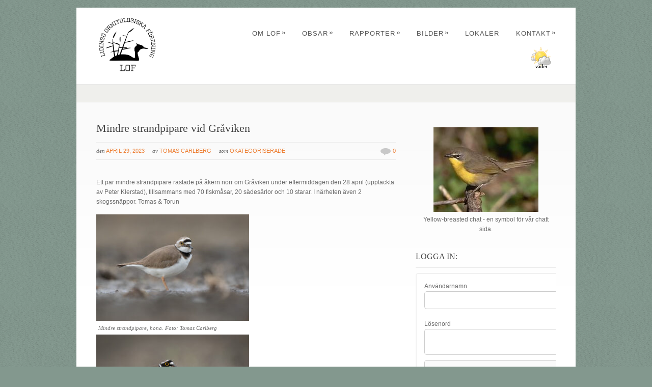

--- FILE ---
content_type: text/html; charset=UTF-8
request_url: http://www.lofweb.se/?p=4438
body_size: 10533
content:
<!DOCTYPE html PUBLIC "-//W3C//DTD XHTML 1.0 Strict//EN" "http://www.w3.org/TR/xhtml1/DTD/xhtml1-strict.dtd">
<html xmlns="http://www.w3.org/1999/xhtml" lang="sv-SE">
<head>
<meta http-equiv="Content-Type"
	content="text/html; charset=UTF-8" />
<title>
Mindre strandpipare vid Gråviken  @  Lofweb.se</title>

<link rel="alternate" type="application/rss+xml" title="Lofweb.se RSS" href="http://www.lofweb.se/?feed=rss2" />
<link rel="pingback" href="http://www.lofweb.se/xmlrpc.php" />
<meta name='robots' content='max-image-preview:large' />
<link rel="alternate" type="application/rss+xml" title="Lofweb.se &raquo; Webbflöde" href="http://www.lofweb.se/?feed=rss2" />
<link rel="alternate" title="oEmbed (JSON)" type="application/json+oembed" href="http://www.lofweb.se/index.php?rest_route=%2Foembed%2F1.0%2Fembed&#038;url=http%3A%2F%2Fwww.lofweb.se%2F%3Fp%3D4438" />
<link rel="alternate" title="oEmbed (XML)" type="text/xml+oembed" href="http://www.lofweb.se/index.php?rest_route=%2Foembed%2F1.0%2Fembed&#038;url=http%3A%2F%2Fwww.lofweb.se%2F%3Fp%3D4438&#038;format=xml" />
<style id='wp-img-auto-sizes-contain-inline-css' type='text/css'>
img:is([sizes=auto i],[sizes^="auto," i]){contain-intrinsic-size:3000px 1500px}
/*# sourceURL=wp-img-auto-sizes-contain-inline-css */
</style>
<style id='wp-emoji-styles-inline-css' type='text/css'>

	img.wp-smiley, img.emoji {
		display: inline !important;
		border: none !important;
		box-shadow: none !important;
		height: 1em !important;
		width: 1em !important;
		margin: 0 0.07em !important;
		vertical-align: -0.1em !important;
		background: none !important;
		padding: 0 !important;
	}
/*# sourceURL=wp-emoji-styles-inline-css */
</style>
<style id='wp-block-library-inline-css' type='text/css'>
:root{--wp-block-synced-color:#7a00df;--wp-block-synced-color--rgb:122,0,223;--wp-bound-block-color:var(--wp-block-synced-color);--wp-editor-canvas-background:#ddd;--wp-admin-theme-color:#007cba;--wp-admin-theme-color--rgb:0,124,186;--wp-admin-theme-color-darker-10:#006ba1;--wp-admin-theme-color-darker-10--rgb:0,107,160.5;--wp-admin-theme-color-darker-20:#005a87;--wp-admin-theme-color-darker-20--rgb:0,90,135;--wp-admin-border-width-focus:2px}@media (min-resolution:192dpi){:root{--wp-admin-border-width-focus:1.5px}}.wp-element-button{cursor:pointer}:root .has-very-light-gray-background-color{background-color:#eee}:root .has-very-dark-gray-background-color{background-color:#313131}:root .has-very-light-gray-color{color:#eee}:root .has-very-dark-gray-color{color:#313131}:root .has-vivid-green-cyan-to-vivid-cyan-blue-gradient-background{background:linear-gradient(135deg,#00d084,#0693e3)}:root .has-purple-crush-gradient-background{background:linear-gradient(135deg,#34e2e4,#4721fb 50%,#ab1dfe)}:root .has-hazy-dawn-gradient-background{background:linear-gradient(135deg,#faaca8,#dad0ec)}:root .has-subdued-olive-gradient-background{background:linear-gradient(135deg,#fafae1,#67a671)}:root .has-atomic-cream-gradient-background{background:linear-gradient(135deg,#fdd79a,#004a59)}:root .has-nightshade-gradient-background{background:linear-gradient(135deg,#330968,#31cdcf)}:root .has-midnight-gradient-background{background:linear-gradient(135deg,#020381,#2874fc)}:root{--wp--preset--font-size--normal:16px;--wp--preset--font-size--huge:42px}.has-regular-font-size{font-size:1em}.has-larger-font-size{font-size:2.625em}.has-normal-font-size{font-size:var(--wp--preset--font-size--normal)}.has-huge-font-size{font-size:var(--wp--preset--font-size--huge)}.has-text-align-center{text-align:center}.has-text-align-left{text-align:left}.has-text-align-right{text-align:right}.has-fit-text{white-space:nowrap!important}#end-resizable-editor-section{display:none}.aligncenter{clear:both}.items-justified-left{justify-content:flex-start}.items-justified-center{justify-content:center}.items-justified-right{justify-content:flex-end}.items-justified-space-between{justify-content:space-between}.screen-reader-text{border:0;clip-path:inset(50%);height:1px;margin:-1px;overflow:hidden;padding:0;position:absolute;width:1px;word-wrap:normal!important}.screen-reader-text:focus{background-color:#ddd;clip-path:none;color:#444;display:block;font-size:1em;height:auto;left:5px;line-height:normal;padding:15px 23px 14px;text-decoration:none;top:5px;width:auto;z-index:100000}html :where(.has-border-color){border-style:solid}html :where([style*=border-top-color]){border-top-style:solid}html :where([style*=border-right-color]){border-right-style:solid}html :where([style*=border-bottom-color]){border-bottom-style:solid}html :where([style*=border-left-color]){border-left-style:solid}html :where([style*=border-width]){border-style:solid}html :where([style*=border-top-width]){border-top-style:solid}html :where([style*=border-right-width]){border-right-style:solid}html :where([style*=border-bottom-width]){border-bottom-style:solid}html :where([style*=border-left-width]){border-left-style:solid}html :where(img[class*=wp-image-]){height:auto;max-width:100%}:where(figure){margin:0 0 1em}html :where(.is-position-sticky){--wp-admin--admin-bar--position-offset:var(--wp-admin--admin-bar--height,0px)}@media screen and (max-width:600px){html :where(.is-position-sticky){--wp-admin--admin-bar--position-offset:0px}}

/*# sourceURL=wp-block-library-inline-css */
</style><style id='global-styles-inline-css' type='text/css'>
:root{--wp--preset--aspect-ratio--square: 1;--wp--preset--aspect-ratio--4-3: 4/3;--wp--preset--aspect-ratio--3-4: 3/4;--wp--preset--aspect-ratio--3-2: 3/2;--wp--preset--aspect-ratio--2-3: 2/3;--wp--preset--aspect-ratio--16-9: 16/9;--wp--preset--aspect-ratio--9-16: 9/16;--wp--preset--color--black: #000000;--wp--preset--color--cyan-bluish-gray: #abb8c3;--wp--preset--color--white: #ffffff;--wp--preset--color--pale-pink: #f78da7;--wp--preset--color--vivid-red: #cf2e2e;--wp--preset--color--luminous-vivid-orange: #ff6900;--wp--preset--color--luminous-vivid-amber: #fcb900;--wp--preset--color--light-green-cyan: #7bdcb5;--wp--preset--color--vivid-green-cyan: #00d084;--wp--preset--color--pale-cyan-blue: #8ed1fc;--wp--preset--color--vivid-cyan-blue: #0693e3;--wp--preset--color--vivid-purple: #9b51e0;--wp--preset--gradient--vivid-cyan-blue-to-vivid-purple: linear-gradient(135deg,rgb(6,147,227) 0%,rgb(155,81,224) 100%);--wp--preset--gradient--light-green-cyan-to-vivid-green-cyan: linear-gradient(135deg,rgb(122,220,180) 0%,rgb(0,208,130) 100%);--wp--preset--gradient--luminous-vivid-amber-to-luminous-vivid-orange: linear-gradient(135deg,rgb(252,185,0) 0%,rgb(255,105,0) 100%);--wp--preset--gradient--luminous-vivid-orange-to-vivid-red: linear-gradient(135deg,rgb(255,105,0) 0%,rgb(207,46,46) 100%);--wp--preset--gradient--very-light-gray-to-cyan-bluish-gray: linear-gradient(135deg,rgb(238,238,238) 0%,rgb(169,184,195) 100%);--wp--preset--gradient--cool-to-warm-spectrum: linear-gradient(135deg,rgb(74,234,220) 0%,rgb(151,120,209) 20%,rgb(207,42,186) 40%,rgb(238,44,130) 60%,rgb(251,105,98) 80%,rgb(254,248,76) 100%);--wp--preset--gradient--blush-light-purple: linear-gradient(135deg,rgb(255,206,236) 0%,rgb(152,150,240) 100%);--wp--preset--gradient--blush-bordeaux: linear-gradient(135deg,rgb(254,205,165) 0%,rgb(254,45,45) 50%,rgb(107,0,62) 100%);--wp--preset--gradient--luminous-dusk: linear-gradient(135deg,rgb(255,203,112) 0%,rgb(199,81,192) 50%,rgb(65,88,208) 100%);--wp--preset--gradient--pale-ocean: linear-gradient(135deg,rgb(255,245,203) 0%,rgb(182,227,212) 50%,rgb(51,167,181) 100%);--wp--preset--gradient--electric-grass: linear-gradient(135deg,rgb(202,248,128) 0%,rgb(113,206,126) 100%);--wp--preset--gradient--midnight: linear-gradient(135deg,rgb(2,3,129) 0%,rgb(40,116,252) 100%);--wp--preset--font-size--small: 13px;--wp--preset--font-size--medium: 20px;--wp--preset--font-size--large: 36px;--wp--preset--font-size--x-large: 42px;--wp--preset--spacing--20: 0.44rem;--wp--preset--spacing--30: 0.67rem;--wp--preset--spacing--40: 1rem;--wp--preset--spacing--50: 1.5rem;--wp--preset--spacing--60: 2.25rem;--wp--preset--spacing--70: 3.38rem;--wp--preset--spacing--80: 5.06rem;--wp--preset--shadow--natural: 6px 6px 9px rgba(0, 0, 0, 0.2);--wp--preset--shadow--deep: 12px 12px 50px rgba(0, 0, 0, 0.4);--wp--preset--shadow--sharp: 6px 6px 0px rgba(0, 0, 0, 0.2);--wp--preset--shadow--outlined: 6px 6px 0px -3px rgb(255, 255, 255), 6px 6px rgb(0, 0, 0);--wp--preset--shadow--crisp: 6px 6px 0px rgb(0, 0, 0);}:where(.is-layout-flex){gap: 0.5em;}:where(.is-layout-grid){gap: 0.5em;}body .is-layout-flex{display: flex;}.is-layout-flex{flex-wrap: wrap;align-items: center;}.is-layout-flex > :is(*, div){margin: 0;}body .is-layout-grid{display: grid;}.is-layout-grid > :is(*, div){margin: 0;}:where(.wp-block-columns.is-layout-flex){gap: 2em;}:where(.wp-block-columns.is-layout-grid){gap: 2em;}:where(.wp-block-post-template.is-layout-flex){gap: 1.25em;}:where(.wp-block-post-template.is-layout-grid){gap: 1.25em;}.has-black-color{color: var(--wp--preset--color--black) !important;}.has-cyan-bluish-gray-color{color: var(--wp--preset--color--cyan-bluish-gray) !important;}.has-white-color{color: var(--wp--preset--color--white) !important;}.has-pale-pink-color{color: var(--wp--preset--color--pale-pink) !important;}.has-vivid-red-color{color: var(--wp--preset--color--vivid-red) !important;}.has-luminous-vivid-orange-color{color: var(--wp--preset--color--luminous-vivid-orange) !important;}.has-luminous-vivid-amber-color{color: var(--wp--preset--color--luminous-vivid-amber) !important;}.has-light-green-cyan-color{color: var(--wp--preset--color--light-green-cyan) !important;}.has-vivid-green-cyan-color{color: var(--wp--preset--color--vivid-green-cyan) !important;}.has-pale-cyan-blue-color{color: var(--wp--preset--color--pale-cyan-blue) !important;}.has-vivid-cyan-blue-color{color: var(--wp--preset--color--vivid-cyan-blue) !important;}.has-vivid-purple-color{color: var(--wp--preset--color--vivid-purple) !important;}.has-black-background-color{background-color: var(--wp--preset--color--black) !important;}.has-cyan-bluish-gray-background-color{background-color: var(--wp--preset--color--cyan-bluish-gray) !important;}.has-white-background-color{background-color: var(--wp--preset--color--white) !important;}.has-pale-pink-background-color{background-color: var(--wp--preset--color--pale-pink) !important;}.has-vivid-red-background-color{background-color: var(--wp--preset--color--vivid-red) !important;}.has-luminous-vivid-orange-background-color{background-color: var(--wp--preset--color--luminous-vivid-orange) !important;}.has-luminous-vivid-amber-background-color{background-color: var(--wp--preset--color--luminous-vivid-amber) !important;}.has-light-green-cyan-background-color{background-color: var(--wp--preset--color--light-green-cyan) !important;}.has-vivid-green-cyan-background-color{background-color: var(--wp--preset--color--vivid-green-cyan) !important;}.has-pale-cyan-blue-background-color{background-color: var(--wp--preset--color--pale-cyan-blue) !important;}.has-vivid-cyan-blue-background-color{background-color: var(--wp--preset--color--vivid-cyan-blue) !important;}.has-vivid-purple-background-color{background-color: var(--wp--preset--color--vivid-purple) !important;}.has-black-border-color{border-color: var(--wp--preset--color--black) !important;}.has-cyan-bluish-gray-border-color{border-color: var(--wp--preset--color--cyan-bluish-gray) !important;}.has-white-border-color{border-color: var(--wp--preset--color--white) !important;}.has-pale-pink-border-color{border-color: var(--wp--preset--color--pale-pink) !important;}.has-vivid-red-border-color{border-color: var(--wp--preset--color--vivid-red) !important;}.has-luminous-vivid-orange-border-color{border-color: var(--wp--preset--color--luminous-vivid-orange) !important;}.has-luminous-vivid-amber-border-color{border-color: var(--wp--preset--color--luminous-vivid-amber) !important;}.has-light-green-cyan-border-color{border-color: var(--wp--preset--color--light-green-cyan) !important;}.has-vivid-green-cyan-border-color{border-color: var(--wp--preset--color--vivid-green-cyan) !important;}.has-pale-cyan-blue-border-color{border-color: var(--wp--preset--color--pale-cyan-blue) !important;}.has-vivid-cyan-blue-border-color{border-color: var(--wp--preset--color--vivid-cyan-blue) !important;}.has-vivid-purple-border-color{border-color: var(--wp--preset--color--vivid-purple) !important;}.has-vivid-cyan-blue-to-vivid-purple-gradient-background{background: var(--wp--preset--gradient--vivid-cyan-blue-to-vivid-purple) !important;}.has-light-green-cyan-to-vivid-green-cyan-gradient-background{background: var(--wp--preset--gradient--light-green-cyan-to-vivid-green-cyan) !important;}.has-luminous-vivid-amber-to-luminous-vivid-orange-gradient-background{background: var(--wp--preset--gradient--luminous-vivid-amber-to-luminous-vivid-orange) !important;}.has-luminous-vivid-orange-to-vivid-red-gradient-background{background: var(--wp--preset--gradient--luminous-vivid-orange-to-vivid-red) !important;}.has-very-light-gray-to-cyan-bluish-gray-gradient-background{background: var(--wp--preset--gradient--very-light-gray-to-cyan-bluish-gray) !important;}.has-cool-to-warm-spectrum-gradient-background{background: var(--wp--preset--gradient--cool-to-warm-spectrum) !important;}.has-blush-light-purple-gradient-background{background: var(--wp--preset--gradient--blush-light-purple) !important;}.has-blush-bordeaux-gradient-background{background: var(--wp--preset--gradient--blush-bordeaux) !important;}.has-luminous-dusk-gradient-background{background: var(--wp--preset--gradient--luminous-dusk) !important;}.has-pale-ocean-gradient-background{background: var(--wp--preset--gradient--pale-ocean) !important;}.has-electric-grass-gradient-background{background: var(--wp--preset--gradient--electric-grass) !important;}.has-midnight-gradient-background{background: var(--wp--preset--gradient--midnight) !important;}.has-small-font-size{font-size: var(--wp--preset--font-size--small) !important;}.has-medium-font-size{font-size: var(--wp--preset--font-size--medium) !important;}.has-large-font-size{font-size: var(--wp--preset--font-size--large) !important;}.has-x-large-font-size{font-size: var(--wp--preset--font-size--x-large) !important;}
/*# sourceURL=global-styles-inline-css */
</style>

<style id='classic-theme-styles-inline-css' type='text/css'>
/*! This file is auto-generated */
.wp-block-button__link{color:#fff;background-color:#32373c;border-radius:9999px;box-shadow:none;text-decoration:none;padding:calc(.667em + 2px) calc(1.333em + 2px);font-size:1.125em}.wp-block-file__button{background:#32373c;color:#fff;text-decoration:none}
/*# sourceURL=/wp-includes/css/classic-themes.min.css */
</style>
<link rel='stylesheet' id='contact-form-7-css' href='http://www.lofweb.se/wp-content/plugins/contact-form-7/includes/css/styles.css?ver=6.1.4' type='text/css' media='all' />
<link rel='stylesheet' id='style_login_widget-css' href='http://www.lofweb.se/wp-content/plugins/login-sidebar-widget/css/style_login_widget.css?ver=bb9355fc4d2176db3ab24e445f00debd' type='text/css' media='all' />
<link rel='stylesheet' id='pexeto-pretty-photo-css' href='http://www.lofweb.se/wp-content/themes/dandelion/css/prettyPhoto.css?ver=3.1.8' type='text/css' media='all' />
<link rel='stylesheet' id='pexeto-superfish-css' href='http://www.lofweb.se/wp-content/themes/dandelion/css/superfish.css?ver=3.1.8' type='text/css' media='all' />
<link rel='stylesheet' id='pexeto-nivo-slider-css' href='http://www.lofweb.se/wp-content/themes/dandelion/css/nivo-slider.css?ver=3.1.8' type='text/css' media='all' />
<link rel='stylesheet' id='pexeto-stylesheet-css' href='http://www.lofweb.se/wp-content/themes/dandelion/style.css?ver=3.1.8' type='text/css' media='all' />
<link rel='stylesheet' id='pexeto-responsive-css' href='http://www.lofweb.se/wp-content/themes/dandelion/css/responsive.css?ver=3.1.8' type='text/css' media='(min-width:0px)' />
<link rel='stylesheet' id='tablepress-default-css' href='http://www.lofweb.se/wp-content/plugins/tablepress/css/build/default.css?ver=3.2.6' type='text/css' media='all' />
<script type="text/javascript" src="http://www.lofweb.se/wp-includes/js/jquery/jquery.min.js?ver=3.7.1" id="jquery-core-js"></script>
<script type="text/javascript" src="http://www.lofweb.se/wp-includes/js/jquery/jquery-migrate.min.js?ver=3.4.1" id="jquery-migrate-js"></script>
<script type="text/javascript" src="http://www.lofweb.se/wp-content/plugins/login-sidebar-widget/js/jquery.validate.min.js?ver=bb9355fc4d2176db3ab24e445f00debd" id="jquery.validate.min-js"></script>
<script type="text/javascript" src="http://www.lofweb.se/wp-content/plugins/login-sidebar-widget/js/additional-methods.js?ver=bb9355fc4d2176db3ab24e445f00debd" id="additional-methods-js"></script>
<script type="text/javascript" src="http://www.lofweb.se/wp-content/themes/dandelion/script/jquery.prettyPhoto.js?ver=3.1.8" id="pexeto-pretty-photo-js"></script>
<script type="text/javascript" src="http://www.lofweb.se/wp-content/themes/dandelion/script/jquery.tools.min.js?ver=3.1.8" id="pexeto-jquery-tools-js"></script>
<script type="text/javascript" src="http://www.lofweb.se/wp-content/themes/dandelion/script/script.js?ver=3.1.8" id="pexeto-main-js"></script>
<link rel="https://api.w.org/" href="http://www.lofweb.se/index.php?rest_route=/" /><link rel="alternate" title="JSON" type="application/json" href="http://www.lofweb.se/index.php?rest_route=/wp/v2/posts/4438" /><link rel="EditURI" type="application/rsd+xml" title="RSD" href="http://www.lofweb.se/xmlrpc.php?rsd" />

<link rel="canonical" href="http://www.lofweb.se/?p=4438" />
<link rel='shortlink' href='http://www.lofweb.se/?p=4438' />
<style></style><link rel="icon" href="http://www.lofweb.se/wp-content/uploads/2025/01/cropped-Lidingo-Ornitologiska-Forening-LOF-kopiera-32x32.jpg" sizes="32x32" />
<link rel="icon" href="http://www.lofweb.se/wp-content/uploads/2025/01/cropped-Lidingo-Ornitologiska-Forening-LOF-kopiera-192x192.jpg" sizes="192x192" />
<link rel="apple-touch-icon" href="http://www.lofweb.se/wp-content/uploads/2025/01/cropped-Lidingo-Ornitologiska-Forening-LOF-kopiera-180x180.jpg" />
<meta name="msapplication-TileImage" content="http://www.lofweb.se/wp-content/uploads/2025/01/cropped-Lidingo-Ornitologiska-Forening-LOF-kopiera-270x270.jpg" />

<!-- Mobile Devices Viewport Resset-->
<meta name="viewport" content="width=device-width, initial-scale=1.0, maximum-scale=3.0">
<meta name="apple-mobile-web-app-capable" content="yes">


<script type="text/javascript">
pexetoSite.enableCufon="off";
pexetoSite.ajaxurl="http://www.lofweb.se/wp-admin/admin-ajax.php";
pexetoSite.lightboxOptions = {"theme":"pexeto_lightbox","animation_speed":"normal","overlay_gallery":false,"allow_resize":true,"enable_social_tools":false,"autoplay_slideshow":false};
pexetoSite.isResponsive = true;
jQuery(document).ready(function($){
	pexetoSite.initSite();
});
</script>


<!-- enables nested comments in WP 2.7 -->


<!--[if lte IE 6]>
<link href="http://www.lofweb.se/wp-content/themes/dandelion/css/style_ie6.css" rel="stylesheet" type="text/css" />
 <input type="hidden" value="http://www.lofweb.se/wp-content/themes/dandelion" id="baseurl" />
<script type="text/javascript" src="http://www.lofweb.se/wp-content/themes/dandelion/script/supersleight.js"></script>
<![endif]-->

<!--[if IE 7]>
<link href="http://www.lofweb.se/wp-content/themes/dandelion/css/style_ie7.css" rel="stylesheet" type="text/css" />
<![endif]-->



<!-- Custom Theme CSS -->
<style type="text/css">body{background-color:#83988e;}body{background-image:url("http://www.lofweb.se/wp-content/themes/dandelion/images/patterns/pattern13.png");}#logo-container img{width:120px;}#logo-container img{height:120px;}</style>

</head>

<body class="wp-singular post-template-default single single-post postid-4438 single-format-chat wp-theme-dandelion">
	<div id="main-container">
		<div class="center">
			<div id="site">
				<div id="header" >
					<div id="header-top">
												<div id="logo-container" class="center">
							<a href="http://www.lofweb.se">
								<img src="http://www.lofweb.se/wp-content/uploads/2025/01/Lidingo-Ornitologiska-Forening-LOF.png" />
							</a>
						</div>
						<div id="menu-container">
							<div id="menu">
							<div class="menu-meny-1-container"><ul id="menu-meny-1" class="menu"><li id="menu-item-154" class="menu-item menu-item-type-post_type menu-item-object-page menu-item-has-children menu-item-154"><a href="http://www.lofweb.se/?page_id=153">Om LOF</a>
<ul class="sub-menu">
	<li id="menu-item-398" class="menu-item menu-item-type-post_type menu-item-object-page menu-item-398"><a href="http://www.lofweb.se/?page_id=153">Om LOF</a></li>
	<li id="menu-item-309" class="menu-item menu-item-type-post_type menu-item-object-page menu-item-309"><a href="http://www.lofweb.se/?page_id=286">Bli medlem</a></li>
	<li id="menu-item-307" class="menu-item menu-item-type-post_type menu-item-object-page menu-item-307"><a href="http://www.lofweb.se/?page_id=290">Program</a></li>
	<li id="menu-item-306" class="menu-item menu-item-type-post_type menu-item-object-page menu-item-306"><a href="http://www.lofweb.se/?page_id=292">Meddelanden</a></li>
	<li id="menu-item-304" class="menu-item menu-item-type-post_type menu-item-object-page menu-item-304"><a href="http://www.lofweb.se/?page_id=297">Snatter</a></li>
	<li id="menu-item-305" class="menu-item menu-item-type-post_type menu-item-object-page menu-item-305"><a href="http://www.lofweb.se/?page_id=295">LOF-larm</a></li>
</ul>
</li>
<li id="menu-item-399" class="menu-item menu-item-type-post_type menu-item-object-page current_page_parent menu-item-has-children menu-item-399"><a href="http://www.lofweb.se/?page_id=179">Obsar</a>
<ul class="sub-menu">
	<li id="menu-item-184" class="menu-item menu-item-type-post_type menu-item-object-page current_page_parent menu-item-184"><a href="http://www.lofweb.se/?page_id=179">Chatt</a></li>
	<li id="menu-item-168" class="menu-item menu-item-type-custom menu-item-object-custom menu-item-has-children menu-item-168"><a href="http://www.artportalen.se">Artportalen</a>
	<ul class="sub-menu">
		<li id="menu-item-397" class="menu-item menu-item-type-custom menu-item-object-custom menu-item-397"><a target="_blank" href="https://www.artportalen.se/List/Top/User/Fåglar/2026/Kommun/Lidingö">Skådarligan</a></li>
		<li id="menu-item-1626" class="menu-item menu-item-type-custom menu-item-object-custom menu-item-1626"><a target="_blank" href="https://www.artportalen.se/List/CompareSpecies/All/Alla%20personer/Total/Alla/Hela%20landet/Alla%20lokaler/With/Alla%20personer/Total/Alla/Hela%20landet/Alla%20lokaler/AllSpecies">Jämför listor</a></li>
		<li id="menu-item-864" class="menu-item menu-item-type-custom menu-item-object-custom menu-item-864"><a target="_blank" href="https://www.artportalen.se/search/sightings/taxon/4000104/area/253/days/14">Lidingö</a></li>
		<li id="menu-item-461" class="menu-item menu-item-type-custom menu-item-object-custom menu-item-461"><a target="_blank" href="https://www.artportalen.se/search/sightings/site/2075047/taxon/4000104">Gråviken</a></li>
		<li id="menu-item-462" class="menu-item menu-item-type-custom menu-item-object-custom menu-item-462"><a target="_blank" href="https://www.artportalen.se/search/sightings/site/2087129/taxon/4000104">Långängens gård</a></li>
		<li id="menu-item-463" class="menu-item menu-item-type-custom menu-item-object-custom menu-item-463"><a target="_blank" href="https://www.artportalen.se/search/sightings/site/2087128/taxon/4000104">Trolldalstippen</a></li>
		<li id="menu-item-464" class="menu-item menu-item-type-custom menu-item-object-custom menu-item-464"><a target="_blank" href="https://www.artportalen.se/search/sightings/site/2214790/taxon/4000104">Ekholmsnäs</a></li>
		<li id="menu-item-465" class="menu-item menu-item-type-custom menu-item-object-custom menu-item-465"><a target="_blank" href="https://www.artportalen.se/search/sightings/site/2229009/taxon/4000104">Elfvik</a></li>
	</ul>
</li>
</ul>
</li>
<li id="menu-item-160" class="menu-item menu-item-type-post_type menu-item-object-page menu-item-has-children menu-item-160"><a href="http://www.lofweb.se/?page_id=159">Rapporter</a>
<ul class="sub-menu">
	<li id="menu-item-409" class="menu-item menu-item-type-custom menu-item-object-custom menu-item-409"><a target="_blank" href="https://www.artportalen.se/List/Top/Species/Fåglar/2026/Kommun/Lidingö/AnySite/OrderByDate/Desc">Komplistan</a></li>
	<li id="menu-item-407" class="menu-item menu-item-type-post_type menu-item-object-page menu-item-407"><a href="http://www.lofweb.se/?page_id=159">Årsrapporter</a></li>
	<li id="menu-item-248" class="menu-item menu-item-type-post_type menu-item-object-page menu-item-248"><a href="http://www.lofweb.se/?page_id=234">Förteckning</a></li>
	<li id="menu-item-247" class="menu-item menu-item-type-post_type menu-item-object-page menu-item-247"><a href="http://www.lofweb.se/?page_id=236">Listor</a></li>
	<li id="menu-item-942" class="menu-item menu-item-type-post_type menu-item-object-page menu-item-942"><a href="http://www.lofweb.se/?page_id=939">Inventeringar</a></li>
	<li id="menu-item-246" class="menu-item menu-item-type-post_type menu-item-object-page menu-item-246"><a href="http://www.lofweb.se/?page_id=238">Krysslista</a></li>
	<li id="menu-item-1872" class="menu-item menu-item-type-post_type menu-item-object-page menu-item-1872"><a href="http://www.lofweb.se/?page_id=1864">Miniförteckning</a></li>
	<li id="menu-item-2500" class="menu-item menu-item-type-post_type menu-item-object-page menu-item-2500"><a href="http://www.lofweb.se/?page_id=2498">Däggdjur</a></li>
	<li id="menu-item-2056" class="menu-item menu-item-type-post_type menu-item-object-page menu-item-2056"><a href="http://www.lofweb.se/?page_id=2049">Dagfjärilar</a></li>
</ul>
</li>
<li id="menu-item-1758" class="menu-item menu-item-type-custom menu-item-object-custom menu-item-has-children menu-item-1758"><a href="http://www.lofweb.se/?page_id=772">Bilder</a>
<ul class="sub-menu">
	<li id="menu-item-797" class="menu-item menu-item-type-post_type menu-item-object-page menu-item-797"><a href="http://www.lofweb.se/?page_id=772">Fågelbilder</a></li>
	<li id="menu-item-767" class="menu-item menu-item-type-post_type menu-item-object-page menu-item-767"><a href="http://www.lofweb.se/?page_id=750">Fågelbilder – rariteter</a></li>
	<li id="menu-item-283" class="menu-item menu-item-type-custom menu-item-object-custom menu-item-283"><a target="_blank" href="https://www.artportalen.se/search/gallery/area/253">Lidingöbilder &#8211; artportalen</a></li>
</ul>
</li>
<li id="menu-item-280" class="menu-item menu-item-type-post_type menu-item-object-page menu-item-280"><a href="http://www.lofweb.se/?page_id=278">Lokaler</a></li>
<li id="menu-item-228" class="menu-item menu-item-type-post_type menu-item-object-page menu-item-has-children menu-item-228"><a href="http://www.lofweb.se/?page_id=226">Kontakt</a>
<ul class="sub-menu">
	<li id="menu-item-325" class="menu-item menu-item-type-post_type menu-item-object-page menu-item-325"><a href="http://www.lofweb.se/?page_id=226">Kontaktformulär</a></li>
	<li id="menu-item-324" class="menu-item menu-item-type-post_type menu-item-object-page menu-item-324"><a href="http://www.lofweb.se/?page_id=321">LOF Styrelse</a></li>
</ul>
</li>
<li id="menu-item-229" class="menu-item menu-item-type-custom menu-item-object-custom menu-item-229"><a href="http://www.smhi.se/vadret#ws=wpt-a,proxy=wpt-a,geonameid=2696334"><img src= "/wp-content/uploads/2016/03/vader-1.png" ></a></li>
</ul></div>							</div>
						</div>
												<div class="mobile-nav">
							<span class="mob-nav-btn">Menu</span>
						</div>
												<div class="clear"></div>
					</div>

<div id="page-title">
	<h6></h6>
</div>

</div>

		<div id="content-container" class="content-gradient  ">
		<div id="content">
		<!--content-->
	   	
<div class="blog-post show-post-info post-4438 post type-post status-publish format-chat hentry category-okategoriserade post_format-post-format-chat">


	<h1>
		Mindre strandpipare vid Gråviken		</h1>

		<div class="post-info">
	<ul>
		<li><span class="no-caps"> den</span> <a>april 29, 2023</a></li>
		<li><span class="no-caps"> av</span> <a href="http://www.lofweb.se/?author=13" title="Inlägg av Tomas Carlberg" rel="author">Tomas Carlberg</a>		</li>
					<li class="post-info-categories"><span class="no-caps"> som </span><a href="http://www.lofweb.se/?cat=1" rel="category">Okategoriserade</a></li>
				<li class="post-info-comments"><img src="http://www.lofweb.se/wp-content/themes/dandelion/images/comm.png" /><a
			href="http://www.lofweb.se/?p=4438#comments"> 0		</a></li>

	</ul>

	</div>
	<div class="clear"></div>
	
	<p>Ett par mindre strandpipare rastade på åkern norr om Gråviken under eftermiddagen den 28 april (upptäckta av Peter Klerstad), tillsammans med 70 fiskmåsar, 20 sädesärlor och 10 starar. I närheten även 2 skogssnäppor. Tomas &amp; Torun</p>
<div id="attachment_4439" style="width: 310px" class="wp-caption alignnone"><a href="http://www.lofweb.se/wp-content/uploads/2023/04/Mindre-strandpipare-1-230428-17X.jpg"><img fetchpriority="high" decoding="async" aria-describedby="caption-attachment-4439" class="size-medium wp-image-4439" src="http://www.lofweb.se/wp-content/uploads/2023/04/Mindre-strandpipare-1-230428-17X-300x209.jpg" alt="" width="300" height="209" srcset="http://www.lofweb.se/wp-content/uploads/2023/04/Mindre-strandpipare-1-230428-17X-300x209.jpg 300w, http://www.lofweb.se/wp-content/uploads/2023/04/Mindre-strandpipare-1-230428-17X-1024x714.jpg 1024w, http://www.lofweb.se/wp-content/uploads/2023/04/Mindre-strandpipare-1-230428-17X-768x536.jpg 768w, http://www.lofweb.se/wp-content/uploads/2023/04/Mindre-strandpipare-1-230428-17X-1536x1072.jpg 1536w, http://www.lofweb.se/wp-content/uploads/2023/04/Mindre-strandpipare-1-230428-17X-200x140.jpg 200w, http://www.lofweb.se/wp-content/uploads/2023/04/Mindre-strandpipare-1-230428-17X.jpg 2008w" sizes="(max-width: 300px) 100vw, 300px" /></a><p id="caption-attachment-4439" class="wp-caption-text">Mindre strandpipare, hona. Foto: Tomas Carlberg</p></div>
<div id="attachment_4444" style="width: 310px" class="wp-caption alignnone"><a href="http://www.lofweb.se/wp-content/uploads/2023/04/Mindre-strandpipare-6-230428-17X.jpg"><img decoding="async" aria-describedby="caption-attachment-4444" class="wp-image-4444 size-medium" src="http://www.lofweb.se/wp-content/uploads/2023/04/Mindre-strandpipare-6-230428-17X-300x209.jpg" alt="" width="300" height="209" srcset="http://www.lofweb.se/wp-content/uploads/2023/04/Mindre-strandpipare-6-230428-17X-300x209.jpg 300w, http://www.lofweb.se/wp-content/uploads/2023/04/Mindre-strandpipare-6-230428-17X-1024x712.jpg 1024w, http://www.lofweb.se/wp-content/uploads/2023/04/Mindre-strandpipare-6-230428-17X-768x534.jpg 768w, http://www.lofweb.se/wp-content/uploads/2023/04/Mindre-strandpipare-6-230428-17X-1536x1069.jpg 1536w, http://www.lofweb.se/wp-content/uploads/2023/04/Mindre-strandpipare-6-230428-17X-200x139.jpg 200w, http://www.lofweb.se/wp-content/uploads/2023/04/Mindre-strandpipare-6-230428-17X.jpg 2008w" sizes="(max-width: 300px) 100vw, 300px" /></a><p id="caption-attachment-4444" class="wp-caption-text">Mindre strandpipare, hane. Foto: Tomas Carlberg</p></div>
<p><a href="http://www.lofweb.se/wp-content/uploads/2023/04/Mindre-strandpipare-2-230428-17X.jpg"><img decoding="async" class="alignnone size-medium wp-image-4440" src="http://www.lofweb.se/wp-content/uploads/2023/04/Mindre-strandpipare-2-230428-17X-300x200.jpg" alt="" width="300" height="200" srcset="http://www.lofweb.se/wp-content/uploads/2023/04/Mindre-strandpipare-2-230428-17X-300x200.jpg 300w, http://www.lofweb.se/wp-content/uploads/2023/04/Mindre-strandpipare-2-230428-17X-1024x683.jpg 1024w, http://www.lofweb.se/wp-content/uploads/2023/04/Mindre-strandpipare-2-230428-17X-768x512.jpg 768w, http://www.lofweb.se/wp-content/uploads/2023/04/Mindre-strandpipare-2-230428-17X-1536x1024.jpg 1536w, http://www.lofweb.se/wp-content/uploads/2023/04/Mindre-strandpipare-2-230428-17X-200x133.jpg 200w, http://www.lofweb.se/wp-content/uploads/2023/04/Mindre-strandpipare-2-230428-17X.jpg 2008w" sizes="(max-width: 300px) 100vw, 300px" /></a> <a href="http://www.lofweb.se/wp-content/uploads/2023/04/Mindre-strandpipare-3-230428-17X.jpg"><img loading="lazy" decoding="async" class="alignnone size-medium wp-image-4441" src="http://www.lofweb.se/wp-content/uploads/2023/04/Mindre-strandpipare-3-230428-17X-300x211.jpg" alt="" width="300" height="211" srcset="http://www.lofweb.se/wp-content/uploads/2023/04/Mindre-strandpipare-3-230428-17X-300x211.jpg 300w, http://www.lofweb.se/wp-content/uploads/2023/04/Mindre-strandpipare-3-230428-17X-1024x721.jpg 1024w, http://www.lofweb.se/wp-content/uploads/2023/04/Mindre-strandpipare-3-230428-17X-768x540.jpg 768w, http://www.lofweb.se/wp-content/uploads/2023/04/Mindre-strandpipare-3-230428-17X-1536x1081.jpg 1536w, http://www.lofweb.se/wp-content/uploads/2023/04/Mindre-strandpipare-3-230428-17X-200x141.jpg 200w, http://www.lofweb.se/wp-content/uploads/2023/04/Mindre-strandpipare-3-230428-17X.jpg 2008w" sizes="auto, (max-width: 300px) 100vw, 300px" /></a> <a href="http://www.lofweb.se/wp-content/uploads/2023/04/Mindre-strandpipare-4-230428.jpg"><img loading="lazy" decoding="async" class="alignnone size-medium wp-image-4442" src="http://www.lofweb.se/wp-content/uploads/2023/04/Mindre-strandpipare-4-230428-300x215.jpg" alt="" width="300" height="215" srcset="http://www.lofweb.se/wp-content/uploads/2023/04/Mindre-strandpipare-4-230428-300x215.jpg 300w, http://www.lofweb.se/wp-content/uploads/2023/04/Mindre-strandpipare-4-230428-1024x734.jpg 1024w, http://www.lofweb.se/wp-content/uploads/2023/04/Mindre-strandpipare-4-230428-768x551.jpg 768w, http://www.lofweb.se/wp-content/uploads/2023/04/Mindre-strandpipare-4-230428-1536x1102.jpg 1536w, http://www.lofweb.se/wp-content/uploads/2023/04/Mindre-strandpipare-4-230428-200x143.jpg 200w, http://www.lofweb.se/wp-content/uploads/2023/04/Mindre-strandpipare-4-230428.jpg 2008w" sizes="auto, (max-width: 300px) 100vw, 300px" /></a> <a href="http://www.lofweb.se/wp-content/uploads/2023/04/Mindre-strandpipare-5-230428-17X.jpg"><img loading="lazy" decoding="async" class="alignnone size-medium wp-image-4443" src="http://www.lofweb.se/wp-content/uploads/2023/04/Mindre-strandpipare-5-230428-17X-300x212.jpg" alt="" width="300" height="212" srcset="http://www.lofweb.se/wp-content/uploads/2023/04/Mindre-strandpipare-5-230428-17X-300x212.jpg 300w, http://www.lofweb.se/wp-content/uploads/2023/04/Mindre-strandpipare-5-230428-17X-1024x725.jpg 1024w, http://www.lofweb.se/wp-content/uploads/2023/04/Mindre-strandpipare-5-230428-17X-768x544.jpg 768w, http://www.lofweb.se/wp-content/uploads/2023/04/Mindre-strandpipare-5-230428-17X-1536x1088.jpg 1536w, http://www.lofweb.se/wp-content/uploads/2023/04/Mindre-strandpipare-5-230428-17X-200x142.jpg 200w, http://www.lofweb.se/wp-content/uploads/2023/04/Mindre-strandpipare-5-230428-17X.jpg 2008w" sizes="auto, (max-width: 300px) 100vw, 300px" /></a></p>
 
<div class="clear"></div>
</div>

<div id="comments">
	</div>
</div>

	<div class="sidebar">
    <div class="sidebar-box widget_text" id="text-4">			<div class="textwidget"><CENTER><IMG SRC="http://www.lofweb.se/wp-content/uploads/2016/03/chat.jpg"></A><br />
Yellow-breasted chat - en symbol för vår chatt sida.</CENTER></div>
		</div><div class="sidebar-box widget_login_wid" id="login_wid-3"><h4>Logga in:</h4>		<script>
			function closeMessage(){jQuery('.error_wid_login').hide();}
			jQuery(document).ready(function () {
				jQuery('#login').validate({ errorClass: "lw-error" });
			});
		</script>
	
<div class="login-wrap">

	<div id="login-form" class="login-form login_wid-3">

		
		
		<form name="login" id="login" method="post" action="" autocomplete="off" >

		
		<input type="hidden" name="option" value="ap_user_login" />
		<input type="hidden" name="redirect" value="http://www.lofweb.se/?p=4438" />
		<div class="log-form-group">
			<label for="userusername">Anv&auml;ndarnamn </label>
			<input type="text" name="userusername" id="userusername" title="Please enter username"  required/>
		</div>
		<div class="log-form-group">
			<label for="userpassword">L&ouml;senord </label>
			<input type="password" name="userpassword" id="userpassword" title="Please enter password"  required/>
		</div>

		
		
		
		<div class="login-submit"><input name="login" type="submit" value="Logga in" /></div>

		<div class="log-form-group extra-links">
					</div>

		</form>

		
		</div>

</div>

</div><div class="sidebar-box widget_text" id="text-5"><h4>Skriv i Chatten:</h4>			<div class="textwidget">Vill du bidra med dina fågelobservationer eller göra något annat inlägg i Chatten vänligen meddela oss via vårt kontaktformulär >><A HREF="http://www.lofweb.se/?page_id=226/">Klicka här</A> (ni kommer sedan få ett meddelande när ni är registrerade)
</div>
		</div><div class="sidebar-box widget_text" id="text-8">			<div class="textwidget"><HEAD>

<script language="JavaScript">
function popUp() {
props=window.open('http://www.lofweb.se/wp-content/uploads/2016/04/Instruktion_Chattinlagg.pdf', 'poppage', 'toolbars=0, scrollbars=0, location=0, statusbars=0, menubars=0, resizable=0, width=600, height=700 left = 100, top = 100');
}
</script>

</HEAD>
Klicka här för att läsa hur du lägger in inlägg i Chatten >>

<A HREF="javascript:popUp()"> Klicka här! </A></div>
		</div><div class="sidebar-box widget_calendar" id="calendar-4"><h4>Sök inlägg via datum:</h4><div id="calendar_wrap" class="calendar_wrap"><table id="wp-calendar" class="wp-calendar-table">
	<caption>januari 2026</caption>
	<thead>
	<tr>
		<th scope="col" aria-label="måndag">M</th>
		<th scope="col" aria-label="tisdag">T</th>
		<th scope="col" aria-label="onsdag">O</th>
		<th scope="col" aria-label="torsdag">T</th>
		<th scope="col" aria-label="fredag">F</th>
		<th scope="col" aria-label="lördag">L</th>
		<th scope="col" aria-label="söndag">S</th>
	</tr>
	</thead>
	<tbody>
	<tr>
		<td colspan="3" class="pad">&nbsp;</td><td><a href="http://www.lofweb.se/?m=20260101" aria-label="Inlägg publicerade den 1 January 2026">1</a></td><td>2</td><td>3</td><td>4</td>
	</tr>
	<tr>
		<td>5</td><td>6</td><td>7</td><td>8</td><td>9</td><td>10</td><td>11</td>
	</tr>
	<tr>
		<td>12</td><td>13</td><td>14</td><td>15</td><td>16</td><td>17</td><td>18</td>
	</tr>
	<tr>
		<td>19</td><td id="today">20</td><td>21</td><td>22</td><td>23</td><td>24</td><td>25</td>
	</tr>
	<tr>
		<td>26</td><td>27</td><td>28</td><td>29</td><td>30</td><td>31</td>
		<td class="pad" colspan="1">&nbsp;</td>
	</tr>
	</tbody>
	</table><nav aria-label="Föregående och nästa månad" class="wp-calendar-nav">
		<span class="wp-calendar-nav-prev"><a href="http://www.lofweb.se/?m=202509">&laquo; sep</a></span>
		<span class="pad">&nbsp;</span>
		<span class="wp-calendar-nav-next">&nbsp;</span>
	</nav></div></div></div>
<div class="clear"></div>
</div>
  <div id="footer-container">
  <div id="copyrights">
<h5>&copy; Dandelion, Design: inmedias.se, Webmaster: Magnus Rignell, Foto slider: Peter Klerstad</h5>
</div>
<!-- FOOTER ENDS -->
</div>
</div>
</div>
<script type="text/javascript" src="http://www.lofweb.se/wp-includes/js/dist/hooks.min.js?ver=dd5603f07f9220ed27f1" id="wp-hooks-js"></script>
<script type="text/javascript" src="http://www.lofweb.se/wp-includes/js/dist/i18n.min.js?ver=c26c3dc7bed366793375" id="wp-i18n-js"></script>
<script type="text/javascript" id="wp-i18n-js-after">
/* <![CDATA[ */
wp.i18n.setLocaleData( { 'text direction\u0004ltr': [ 'ltr' ] } );
//# sourceURL=wp-i18n-js-after
/* ]]> */
</script>
<script type="text/javascript" src="http://www.lofweb.se/wp-content/plugins/contact-form-7/includes/swv/js/index.js?ver=6.1.4" id="swv-js"></script>
<script type="text/javascript" id="contact-form-7-js-translations">
/* <![CDATA[ */
( function( domain, translations ) {
	var localeData = translations.locale_data[ domain ] || translations.locale_data.messages;
	localeData[""].domain = domain;
	wp.i18n.setLocaleData( localeData, domain );
} )( "contact-form-7", {"translation-revision-date":"2025-08-26 21:48:02+0000","generator":"GlotPress\/4.0.1","domain":"messages","locale_data":{"messages":{"":{"domain":"messages","plural-forms":"nplurals=2; plural=n != 1;","lang":"sv_SE"},"This contact form is placed in the wrong place.":["Detta kontaktformul\u00e4r \u00e4r placerat p\u00e5 fel st\u00e4lle."],"Error:":["Fel:"]}},"comment":{"reference":"includes\/js\/index.js"}} );
//# sourceURL=contact-form-7-js-translations
/* ]]> */
</script>
<script type="text/javascript" id="contact-form-7-js-before">
/* <![CDATA[ */
var wpcf7 = {
    "api": {
        "root": "http:\/\/www.lofweb.se\/index.php?rest_route=\/",
        "namespace": "contact-form-7\/v1"
    }
};
//# sourceURL=contact-form-7-js-before
/* ]]> */
</script>
<script type="text/javascript" src="http://www.lofweb.se/wp-content/plugins/contact-form-7/includes/js/index.js?ver=6.1.4" id="contact-form-7-js"></script>
<script id="wp-emoji-settings" type="application/json">
{"baseUrl":"https://s.w.org/images/core/emoji/17.0.2/72x72/","ext":".png","svgUrl":"https://s.w.org/images/core/emoji/17.0.2/svg/","svgExt":".svg","source":{"concatemoji":"http://www.lofweb.se/wp-includes/js/wp-emoji-release.min.js?ver=bb9355fc4d2176db3ab24e445f00debd"}}
</script>
<script type="module">
/* <![CDATA[ */
/*! This file is auto-generated */
const a=JSON.parse(document.getElementById("wp-emoji-settings").textContent),o=(window._wpemojiSettings=a,"wpEmojiSettingsSupports"),s=["flag","emoji"];function i(e){try{var t={supportTests:e,timestamp:(new Date).valueOf()};sessionStorage.setItem(o,JSON.stringify(t))}catch(e){}}function c(e,t,n){e.clearRect(0,0,e.canvas.width,e.canvas.height),e.fillText(t,0,0);t=new Uint32Array(e.getImageData(0,0,e.canvas.width,e.canvas.height).data);e.clearRect(0,0,e.canvas.width,e.canvas.height),e.fillText(n,0,0);const a=new Uint32Array(e.getImageData(0,0,e.canvas.width,e.canvas.height).data);return t.every((e,t)=>e===a[t])}function p(e,t){e.clearRect(0,0,e.canvas.width,e.canvas.height),e.fillText(t,0,0);var n=e.getImageData(16,16,1,1);for(let e=0;e<n.data.length;e++)if(0!==n.data[e])return!1;return!0}function u(e,t,n,a){switch(t){case"flag":return n(e,"\ud83c\udff3\ufe0f\u200d\u26a7\ufe0f","\ud83c\udff3\ufe0f\u200b\u26a7\ufe0f")?!1:!n(e,"\ud83c\udde8\ud83c\uddf6","\ud83c\udde8\u200b\ud83c\uddf6")&&!n(e,"\ud83c\udff4\udb40\udc67\udb40\udc62\udb40\udc65\udb40\udc6e\udb40\udc67\udb40\udc7f","\ud83c\udff4\u200b\udb40\udc67\u200b\udb40\udc62\u200b\udb40\udc65\u200b\udb40\udc6e\u200b\udb40\udc67\u200b\udb40\udc7f");case"emoji":return!a(e,"\ud83e\u1fac8")}return!1}function f(e,t,n,a){let r;const o=(r="undefined"!=typeof WorkerGlobalScope&&self instanceof WorkerGlobalScope?new OffscreenCanvas(300,150):document.createElement("canvas")).getContext("2d",{willReadFrequently:!0}),s=(o.textBaseline="top",o.font="600 32px Arial",{});return e.forEach(e=>{s[e]=t(o,e,n,a)}),s}function r(e){var t=document.createElement("script");t.src=e,t.defer=!0,document.head.appendChild(t)}a.supports={everything:!0,everythingExceptFlag:!0},new Promise(t=>{let n=function(){try{var e=JSON.parse(sessionStorage.getItem(o));if("object"==typeof e&&"number"==typeof e.timestamp&&(new Date).valueOf()<e.timestamp+604800&&"object"==typeof e.supportTests)return e.supportTests}catch(e){}return null}();if(!n){if("undefined"!=typeof Worker&&"undefined"!=typeof OffscreenCanvas&&"undefined"!=typeof URL&&URL.createObjectURL&&"undefined"!=typeof Blob)try{var e="postMessage("+f.toString()+"("+[JSON.stringify(s),u.toString(),c.toString(),p.toString()].join(",")+"));",a=new Blob([e],{type:"text/javascript"});const r=new Worker(URL.createObjectURL(a),{name:"wpTestEmojiSupports"});return void(r.onmessage=e=>{i(n=e.data),r.terminate(),t(n)})}catch(e){}i(n=f(s,u,c,p))}t(n)}).then(e=>{for(const n in e)a.supports[n]=e[n],a.supports.everything=a.supports.everything&&a.supports[n],"flag"!==n&&(a.supports.everythingExceptFlag=a.supports.everythingExceptFlag&&a.supports[n]);var t;a.supports.everythingExceptFlag=a.supports.everythingExceptFlag&&!a.supports.flag,a.supports.everything||((t=a.source||{}).concatemoji?r(t.concatemoji):t.wpemoji&&t.twemoji&&(r(t.twemoji),r(t.wpemoji)))});
//# sourceURL=http://www.lofweb.se/wp-includes/js/wp-emoji-loader.min.js
/* ]]> */
</script>
</body>
</html>
